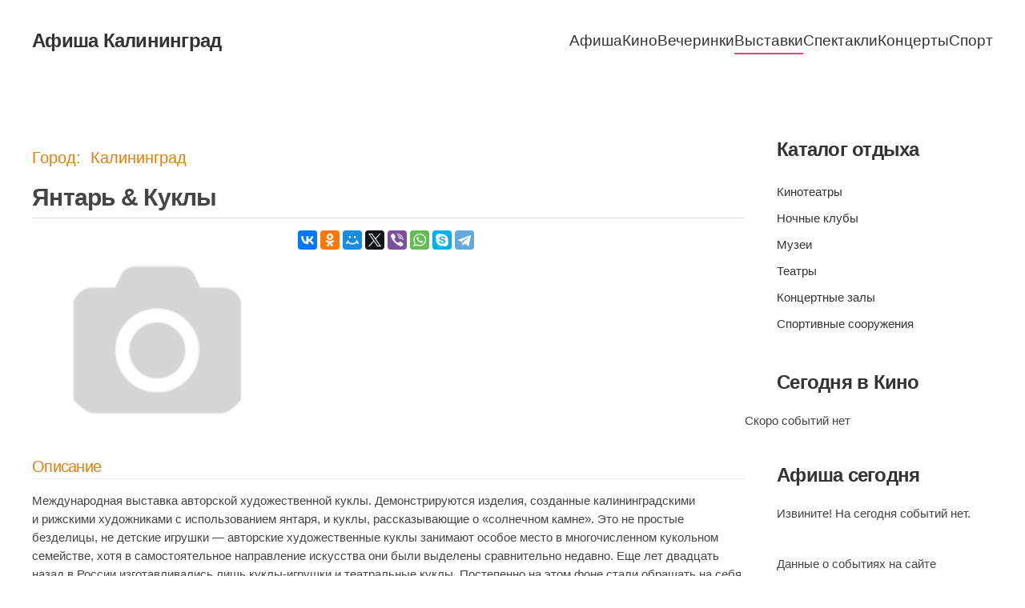

--- FILE ---
content_type: text/html; charset=utf-8
request_url: https://afisha-kaliningrad.ru/exhibitions/event/1292
body_size: 7365
content:
<!DOCTYPE html>
<html lang="ru-ru" dir="ltr">
    <head>
        <meta name="viewport" content="width=device-width, initial-scale=1">
        <link rel="icon" href="/images/favicon.png" sizes="any">
                <link rel="apple-touch-icon" href="/images/favicon.png">
        <meta charset="utf-8" />
	<base href="https://afisha-kaliningrad.ru/exhibitions/event/1292" />
	<meta name="description" content="Янтарь &amp; Куклы - Международная выставка авторской художественной куклы. Демонстрируются изделия, созданные калининградскими и рижскими художниками с" />
	<meta name="generator" content="Joomla! - Open Source Content Management" />
	<title>Янтарь &amp; Куклы - Выставки - Афиша Калининграда - кинотеатры, театры, клубы, музеи</title>
	<link href="https://afisha-kaliningrad.ru/exhibitions/event/1292" rel="canonical" />
	<link href="https://afisha-kaliningrad.ru/components/com_afisha/css/afisha.css" rel="stylesheet" />
	<link href="https://afisha-kaliningrad.ru/components/com_afisha/jq/fancybox3/jquery.fancybox.min.css" rel="stylesheet" />
	<link href="https://afisha-kaliningrad.ru/components/com_afisha/jq/flatpickr/flatpickr.min.css" rel="stylesheet" />
	<link href="https://afisha-kaliningrad.ru/components/com_afisha/jq/flatpickr/themes/airbnb.css" rel="stylesheet" />
	<link href="/templates/yootheme/css/theme.14.css?1736414510" rel="stylesheet" />
	<link href="/templates/yootheme/css/custom.css?4.4.12" rel="stylesheet" />
	<script src="/media/jui/js/jquery.min.js?f7eba845a2f8cd0464d2f833cd931aa2"></script>
	<script src="/media/jui/js/jquery-noconflict.js?f7eba845a2f8cd0464d2f833cd931aa2"></script>
	<script src="/media/jui/js/jquery-migrate.min.js?f7eba845a2f8cd0464d2f833cd931aa2"></script>
	<script src="/media/jui/js/bootstrap.min.js?f7eba845a2f8cd0464d2f833cd931aa2"></script>
	<script src="https://afisha-kaliningrad.ru/components/com_afisha/jq/flatpickr/flatpickr.min.js"></script>
	<script src="https://afisha-kaliningrad.ru/components/com_afisha/jq/flatpickr/l10n/ru.js"></script>
	<script src="/templates/yootheme/vendor/assets/uikit/dist/js/uikit.min.js?4.4.12"></script>
	<script src="/templates/yootheme/vendor/assets/uikit/dist/js/uikit-icons-design-bites.min.js?4.4.12"></script>
	<script src="/templates/yootheme/js/theme.js?4.4.12"></script>
	<script>

	        var flatpickrCalendar;
	        jQuery(document).ready(function () {
                flatpickrCalendar = flatpickr("#flatpickrDiv", {
                    locale: "ru",
					 disableMobile: "true",
                    dateFormat: "Y-m-d",
                    defaultDate: "",
                    clickOpens: false,
                    ignoredFocusElements:[document.body],
                    onChange: function(selectedDates, dateStr, instance) {
                        lnk = lnk.replace('dddate',dateStr);
                        document.location.href = lnk;
                    }
                });
            });
	        document.addEventListener('DOMContentLoaded', function() {
            Array.prototype.slice.call(document.querySelectorAll('a span[id^="cloak"]')).forEach(function(span) {
                span.innerText = span.textContent;
            });
        });
	</script>
	<script type="text/javascript" src="https://afisha-kaliningrad.ru/components/com_afisha/jq/fancybox3/jquery.fancybox.min.js"></script>
	<script src="https://afisha-kaliningrad.ru/components/com_afisha/jq/afisha.js"></script>
	<meta property="og:title" content="Янтарь & Куклы"/>
	<meta property="og:url" content="https://afisha-kaliningrad.ru/exhibitions/event/1292" />
	<meta property="og:description" content="Международная выставка авторской художественной куклы. Демонстрируются изделия, созданные калининградскими и рижскими художниками с использованием янтаря, и куклы, рассказывающие о «солнечном камне». Это не простые безделицы, не детские игрушки — авторские художественные куклы занимают особое место в многочисленном кукольном семействе, хотя в самостоятельное направление искусства они были выделены сравнительно недавно. Еще лет двадцать назад в России изготавливались лишь куклы-игрушки и театральные куклы. Постепенно на этом фоне стали обращать на себя внимание изделия художников, которые вывели куклу на новый художественный уровень, придали ей статус самостоятельного арт-объекта. Авторские куклы способны передавать разные эмоциональные состояния, сюжеты, чувства, идеи, выражать самые сложные и сокровенные переживания. Каждая из них содержит уникальный художественный образ. Перед мастерами авторской куклы открываются практически безграничные возможности: разнообразие материалов, цветов, фактур, технологий. Кукол изготавливают из металла, текстиля, бумаги, фарфора, пластика, стекла, дерева… При этом, материалы свободно соединяют друг с другом, добиваясь особой выразительности. На выставке «Янтарь & Куклы» представлены работы художников России и Латвии. Партнёром Музея янтаря в организации выставки стала Балтийская гильдия мастеров авторской куклы и игрушки. Гильдия — некоммерческое объединение мастеров и коллекционеров, созданное в 2009 году для повышения качества и распространения этого нового вида искусства в странах Балтии. Одной из задач её деятельности является формирование специфического прибалтийского стиля авторской куклы, что может быть выражено, в том числе, в использовании балтийского янтаря при их изготовлении. Демонстрируемые на выставке янтарь и куклы создают таинственный, волшебный мир. И словно бы предлагают зрителям окунуться в красивую янтарную сказку."/>
	<meta property="og:image" content="https://afisha-kaliningrad.ru//media/jlafisha/events/20140224_Yantar__Kykli_0.jpg"/>
	<script type='text/javascript'>jqjlat = jQuery.noConflict();</script>
	<script>window.yootheme ||= {}; var $theme = yootheme.theme = {"i18n":{"close":{"label":"Close"},"totop":{"label":"Back to top"},"marker":{"label":"Open"},"navbarToggleIcon":{"label":"Open menu"},"paginationPrevious":{"label":"Previous page"},"paginationNext":{"label":"Next page"},"searchIcon":{"toggle":"Open Search","submit":"Submit Search"},"slider":{"next":"Next slide","previous":"Previous slide","slideX":"Slide %s","slideLabel":"%s of %s"},"slideshow":{"next":"Next slide","previous":"Previous slide","slideX":"Slide %s","slideLabel":"%s of %s"},"lightboxPanel":{"next":"Next slide","previous":"Previous slide","slideLabel":"%s of %s","close":"Close"}}};</script>

    </head>
    <body class="">

        <div class="uk-hidden-visually uk-notification uk-notification-top-left uk-width-auto">
            <div class="uk-notification-message">
                <a href="#tm-main">Перейти к содержимому</a>
            </div>
        </div>

        
        
        <div class="tm-page">

                        


<header class="tm-header-mobile uk-hidden@m">


    
        <div class="uk-navbar-container">

            <div class="uk-container uk-container-expand">
                <nav class="uk-navbar" uk-navbar="{&quot;align&quot;:&quot;left&quot;,&quot;container&quot;:&quot;.tm-header-mobile&quot;,&quot;boundary&quot;:&quot;.tm-header-mobile .uk-navbar-container&quot;}">

                                        <div class="uk-navbar-left">

                        
                                                    <a uk-toggle href="#tm-dialog-mobile" class="uk-navbar-toggle">

        
        <div uk-navbar-toggle-icon></div>

        
    </a>
                        
                    </div>
                    
                                        <div class="uk-navbar-center">

                                                    <a href="https://afisha-kaliningrad.ru/" aria-label="Вернуться в начало" class="uk-logo uk-navbar-item">
    Афиша Калининград</a>
                        
                        
                    </div>
                    
                    
                </nav>
            </div>

        </div>

    



        <div id="tm-dialog-mobile" uk-offcanvas="container: true; overlay: true" mode="slide">
        <div class="uk-offcanvas-bar uk-flex uk-flex-column">

                        <button class="uk-offcanvas-close uk-close-large" type="button" uk-close uk-toggle="cls: uk-close-large; mode: media; media: @s"></button>
            
                        <div class="uk-margin-auto-bottom">
                
<div class="uk-panel" id="module-menu-dialog-mobile">

    
    
<ul class="uk-nav uk-nav-default">
    
	<li class="item-101"><a href="/">Афиша</a></li>
	<li class="item-115"><a href="/kino">Кино</a></li>
	<li class="item-116"><a href="/events">Вечеринки</a></li>
	<li class="item-117 uk-active"><a href="/exhibitions">Выставки</a></li>
	<li class="item-118"><a href="/performances">Спектакли</a></li>
	<li class="item-119"><a href="/concerts">Концерты</a></li>
	<li class="item-120"><a href="/sport">Спорт</a></li></ul>

</div>

            </div>
            
            
        </div>
    </div>
    
    
    

</header>




<header class="tm-header uk-visible@m">



        <div uk-sticky media="@m" cls-active="uk-navbar-sticky" sel-target=".uk-navbar-container">
    
        <div class="uk-navbar-container uk-navbar-primary">

            <div class="uk-container">
                <nav class="uk-navbar" uk-navbar="{&quot;align&quot;:&quot;left&quot;,&quot;container&quot;:&quot;.tm-header &gt; [uk-sticky]&quot;,&quot;boundary&quot;:&quot;.tm-header .uk-navbar-container&quot;}">

                                        <div class="uk-navbar-left">

                                                    <a href="https://afisha-kaliningrad.ru/" aria-label="Вернуться в начало" class="uk-logo uk-navbar-item">
    Афиша Калининград</a>
                        
                        
                        
                    </div>
                    
                    
                                        <div class="uk-navbar-right">

                                                    
<ul class="uk-navbar-nav">
    
	<li class="item-101"><a href="/">Афиша</a></li>
	<li class="item-115"><a href="/kino">Кино</a></li>
	<li class="item-116"><a href="/events">Вечеринки</a></li>
	<li class="item-117 uk-active"><a href="/exhibitions">Выставки</a></li>
	<li class="item-118"><a href="/performances">Спектакли</a></li>
	<li class="item-119"><a href="/concerts">Концерты</a></li>
	<li class="item-120"><a href="/sport">Спорт</a></li></ul>

                        
                                                    
                        
                    </div>
                    
                </nav>
            </div>

        </div>

        </div>
    







</header>

            
            

            <main id="tm-main"  class="tm-main uk-section uk-section-default" uk-height-viewport="expand: true">

                                <div class="uk-container">

                    
                    <div class="uk-grid" uk-grid>
                        <div class="uk-width-expand@m">

                    
                            
                
                <div id="system-message-container" data-messages="[]">
</div>

                

    <script
        type="text/javascript">var lnk = '/exhibitions/dddate';</script>
    <script type="text/javascript">var textwait = 'Пожалуйста подождите...';</script>



    <div class="jl_afisha_main_top">
        <div class="day_name">
            Город: &nbsp;Калининград        </div>
        <div class="clearfix"></div>
    </div>

    <script type="text/javascript">
        $afisha(window).load(function () {
            
            $afisha("#thumb_carousel").owlCarousel({
                items: 4,
                pagination: false,
                navigation: true,
                navigationText: ["Назад", "Вперед"]
            });
        });
            </script>

    <div id="jl_main_category">
        <div itemscope itemtype="http://data-vocabulary.org/Review-aggregate"
             id="/exhibitions/event/1292">
            <div class="event_name_vote">
                <h1 class="event_name"><span itemprop="itemreviewed">Янтарь & Куклы</span></h1>
                <div class="event_vote"></div>
                <div class="clearfix"></div>
            </div>

            <div id="evntdesc">


                <div class="afisha_item_left">
                    <div class="item_image">
				<span>
					<img itemprop="photo"
                         src="https://afisha-kaliningrad.ru/cache/com_afisha/1ff3983aaf0d8098c4eb328a738aeb09_M.jpg"
                         alt=""/>
				</span>
                                            </div>

                    <div class="item_rate">
                                            </div>

                    
                    <div class="remind">
                                                                    </div>

                </div>

                
                <div class="afisha_item_right">
                    <div>
                                                    <div class="ya_social">
                                <!--noindex-->
                                <div class="ya-share2" data-services="vkontakte,facebook,odnoklassniki,moimir,gplus,twitter,viber,whatsapp,skype,telegram" data-counter=""></div>
                                <!--/noindex-->
                                <script src="//yastatic.net/share2/share.js" async="async"></script>
                            </div>
                                                                        <div class="clearfix"></div>
                    </div>


                    
                    <div class="item_list">
                                            </div>

                    <div class="item_list">
                                            </div>
                </div>
                <div class="clearfix"></div>

                                    <div id="item_description" class="item_section">
                        <h3 class="item_subtitles">Описание</h3>
                        Международная выставка авторской художественной куклы. Демонстрируются изделия, созданные калининградскими и рижскими художниками с использованием янтаря, и куклы, рассказывающие о «солнечном камне». Это не простые безделицы, не детские игрушки — авторские художественные куклы занимают особое место в многочисленном кукольном семействе, хотя в самостоятельное направление искусства они были выделены сравнительно недавно. Еще лет двадцать назад в России изготавливались лишь куклы-игрушки и театральные куклы. Постепенно на этом фоне стали обращать на себя внимание изделия художников, которые вывели куклу на новый художественный уровень, придали ей статус самостоятельного арт-объекта. Авторские куклы способны передавать разные эмоциональные состояния, сюжеты, чувства, идеи, выражать самые сложные и сокровенные переживания. Каждая из них содержит уникальный художественный образ. Перед мастерами авторской куклы открываются практически безграничные возможности: разнообразие материалов, цветов, фактур, технологий. Кукол изготавливают из металла, текстиля, бумаги, фарфора, пластика, стекла, дерева… При этом, материалы свободно соединяют друг с другом, добиваясь особой выразительности. На выставке «Янтарь & Куклы» представлены работы художников России и Латвии. Партнёром Музея янтаря в организации выставки стала Балтийская гильдия мастеров авторской куклы и игрушки. Гильдия — некоммерческое объединение мастеров и коллекционеров, созданное в 2009 году для повышения качества и распространения этого нового вида искусства в странах Балтии. Одной из задач её деятельности является формирование специфического прибалтийского стиля авторской куклы, что может быть выражено, в том числе, в использовании балтийского янтаря при их изготовлении. Демонстрируемые на выставке янтарь и куклы создают таинственный, волшебный мир. И словно бы предлагают зрителям окунуться в красивую янтарную сказку.                    </div>
                
                                                
                <div id="seances" class="item_section">
                    <h3 class="item_subtitles">Расписание событий</h3>
					<div class="uk-flex uk-flex-middle uk-margin-small-bottom">
<div class="uk-position-relative uk-padding uk-padding-remove-vertical" uk-slider="finite: true">

      
     <ul class="uk-slider-items uk-child-width-1-2 uk-child-width-1-3@s uk-child-width-1-5@m uk-grid ">
			<li class="li-timeline"> 
		<div class="uk-panel item date-slider ">
			<a class="link-calendar" href="/exhibitions/event/1292/2025-12-27">
				<div class="uk-text-small">Сб</div>
				<div>Сегодня</div>
			</a>
		</div>
		</li>
			<li class="li-timeline"> 
		<div class="uk-panel item date-slider ">
			<a class="link-calendar" href="/exhibitions/event/1292/2025-12-28">
				<div class="uk-text-small">Вс</div>
				<div>Завтра</div>
			</a>
		</div>
		</li>
			<li class="li-timeline"> 
		<div class="uk-panel item date-slider ">
			<a class="link-calendar" href="/exhibitions/event/1292/2025-12-29">
				<div class="uk-text-small">Пн</div>
				<div>29 Дек</div>
			</a>
		</div>
		</li>
			<li class="li-timeline"> 
		<div class="uk-panel item date-slider ">
			<a class="link-calendar" href="/exhibitions/event/1292/2025-12-30">
				<div class="uk-text-small">Вт</div>
				<div>30 Дек</div>
			</a>
		</div>
		</li>
			<li class="li-timeline"> 
		<div class="uk-panel item date-slider ">
			<a class="link-calendar" href="/exhibitions/event/1292/2025-12-31">
				<div class="uk-text-small">Ср</div>
				<div>31 Дек</div>
			</a>
		</div>
		</li>
			<li class="li-timeline"> 
		<div class="uk-panel item date-slider ">
			<a class="link-calendar" href="/exhibitions/event/1292/2026-01-01">
				<div class="uk-text-small">Чт</div>
				<div>01 Янв</div>
			</a>
		</div>
		</li>
			<li class="li-timeline"> 
		<div class="uk-panel item date-slider ">
			<a class="link-calendar" href="/exhibitions/event/1292/2026-01-02">
				<div class="uk-text-small">Пт</div>
				<div>02 Янв</div>
			</a>
		</div>
		</li>
			<li class="li-timeline"> 
		<div class="uk-panel item date-slider ">
			<a class="link-calendar" href="/exhibitions/event/1292/2026-01-03">
				<div class="uk-text-small">Сб</div>
				<div>03 Янв</div>
			</a>
		</div>
		</li>
			<li class="li-timeline"> 
		<div class="uk-panel item date-slider ">
			<a class="link-calendar" href="/exhibitions/event/1292/2026-01-04">
				<div class="uk-text-small">Вс</div>
				<div>04 Янв</div>
			</a>
		</div>
		</li>
			<li class="li-timeline"> 
		<div class="uk-panel item date-slider ">
			<a class="link-calendar" href="/exhibitions/event/1292/2026-01-05">
				<div class="uk-text-small">Пн</div>
				<div>05 Янв</div>
			</a>
		</div>
		</li>
			<li class="li-timeline"> 
		<div class="uk-panel item date-slider ">
			<a class="link-calendar" href="/exhibitions/event/1292/2026-01-06">
				<div class="uk-text-small">Вт</div>
				<div>06 Янв</div>
			</a>
		</div>
		</li>
			<li class="li-timeline"> 
		<div class="uk-panel item date-slider ">
			<a class="link-calendar" href="/exhibitions/event/1292/2026-01-07">
				<div class="uk-text-small">Ср</div>
				<div>07 Янв</div>
			</a>
		</div>
		</li>
			<li class="li-timeline"> 
		<div class="uk-panel item date-slider ">
			<a class="link-calendar" href="/exhibitions/event/1292/2026-01-08">
				<div class="uk-text-small">Чт</div>
				<div>08 Янв</div>
			</a>
		</div>
		</li>
			<li class="li-timeline"> 
		<div class="uk-panel item date-slider ">
			<a class="link-calendar" href="/exhibitions/event/1292/2026-01-09">
				<div class="uk-text-small">Пт</div>
				<div>09 Янв</div>
			</a>
		</div>
		</li>
			<li class="li-timeline"> 
		<div class="uk-panel item date-slider ">
			<a class="link-calendar" href="/exhibitions/event/1292/2026-01-10">
				<div class="uk-text-small">Сб</div>
				<div>10 Янв</div>
			</a>
		</div>
		</li>
		 </ul>
    

    <a class="uk-position-center-left  uk-hidden-hover" href="#" uk-slidenav-previous uk-slider-item="previous"></a>
    <a class="uk-position-center-right  uk-hidden-hover" href="#" uk-slidenav-next uk-slider-item="next"></a>




 

</div>

    <div class="bfh-datepicker jl_afisha_datepicker" data-format="y-m-d">
        <div id="flatpickrDiv" onclick="flatpickrCalendar.toggle();">
            
         
			<span uk-icon="icon: calendar; ratio: 3"></span>
            <input type="text" style="display:none;" id="dtpcker">
        </div>
        <div class="bfh-datepicker-calendar">
            <div class="jlcalendar"></div>
        </div>
    </div>
  </div> 
<div id="calendWait" style="display: none;">
	<img src="/components/com_afisha/images/ajax-loader.gif" alt="wait">
</div>                    
                                    </div>

                
                

                
                
                
                <div class="clearfix"></div>
            </div>
        </div>
    </div>
    <rb:rich key="4a412115-779b-47d2-9e34-1adf91548c5c" xmlns:rb="http://kassa.rambler.ru"></rb:rich>
    <script type="text/javascript" src="https://kassa.rambler.ru/s/widget/js/TicketManager.js"></script>


                
                                                </div>

                        
<aside id="tm-sidebar" class="tm-sidebar uk-width-1-4@m">
    
<div class="uk-grid uk-child-width-1-1" uk-grid>    <div>
<div class="uk-panel" id="module-116">

    
    <div class="content"><script type="text/javascript">
<!--
var _acic={dataProvider:10,allowCookieMatch:false};(function(){var e=document.createElement("script");e.type="text/javascript";e.async=true;e.src="https://www.acint.net/aci.js";var t=document.getElementsByTagName("script")[0];t.parentNode.insertBefore(e,t)})()
//-->
</script><!--3630579879342--><div id='yHmv_3630579879342'></div></div>
</div>
</div>    <div>
<div class="uk-panel style-header color-color" id="module-88">

    
        <h3>

                Каталог отдыха        
        </h3>

    
    
<ul class="menu uk-nav uk-nav-default">
    
	<li class="item-121"><a href="/cinema">Кинотеатры</a></li>
	<li class="item-122"><a href="/clubs">Ночные клубы</a></li>
	<li class="item-123"><a href="/museums">Музеи</a></li>
	<li class="item-124"><a href="/theaters">Театры</a></li>
	<li class="item-125"><a href="/concert-halls">Концертные залы</a></li>
	<li class="item-126"><a href="/sports-facilities">Спортивные сооружения</a></li></ul>

</div>
</div>    <div>
<div class="uk-panel" id="module-101">

    
        <h3>

                Сегодня в Кино        
        </h3>

    
    <div uk-grid>	
	Скоро событий нет</div>	
</div>
</div>    <div>
<div class="uk-panel" id="module-119">

    
        <h3>

                Афиша сегодня        
        </h3>

    
    <style type="text/css">
	.clearfix{*zoom:1;}
	.clearfix:before,.clearfix:after{display:table;line-height:0;content:"";}
	.clearfix:after{clear:both;}
	.inpast{background: none repeat scroll 0 0 #BABABA !important; color: #FFFFFF !important; text-decoration: none !important;}
	.afisha_universal_1{}
	.afisha_universal_1 ul{margin:0;padding:0;list-style:none;}
	.afisha_universal_1 li{margin:0 0 10px;padding:0 0 5px;border-bottom:1px #eee solid;}
	.afisha_universal_1 li:last-child{margin:0;padding:0;border-bottom:0 none;}
	.afisha_universal_1_thumb,.afisha_universal_1_desc{width:30%;margin-right:5%;float:left;overflow:hidden;}
	.afisha_universal_1_thumb img{max-width:100%;}
	.afisha_universal_1_desc{width:65%;margin-right:0;}
	.afisha_universal_1_desc .times{margin-top:10px;font-size:10px;}
	.afisha_universal_1_desc .times span{margin-right:5px;}
</style>

<div class="afisha_universal_1">
	<ul>
		
		<li class="afisha_empty">Извините! На сегодня событий нет.</li>
		
	</ul>
</div>
</div>
</div>    <div>
<div class="uk-panel" id="module-97">

    
    
<div class="uk-margin-remove-last-child custom" ><p>Данные о событиях на сайте предоставлены из открытых источников, сервис по продаже билетов работает через возможности предоставленные компанией Рамблер, подробнее о заказе и возврате билетов вы можете прочитать на странице <a href="/bilet">как купить билет</a>.</p>
<p>Если вы нашли ошибку или хотите разместить анонс события на нашем сайте, то вы можете связаться с нами, через контакты указанные в разделе <a href="/contact">контакты</a>.</p>
<p>&nbsp;</p></div>

</div>
</div></div>
</aside>

                    </div>
                     
                </div>
                
            </main>

            

                        <footer>
                <!-- Builder #footer -->
<div class="uk-section-default uk-section">
    
        
        
        
            
                                <div class="uk-container">                
                    <div class="uk-grid tm-grid-expand uk-grid-margin" uk-grid>
<div class="uk-width-1-2@m">
    
        
            
            
            
                
                    <div><div>&copy;  <a href="/">Афиша Калининград</a>, 2013<script>new Date().getFullYear()>2013&&document.write("-"+new Date().getFullYear());</script></div>
<div>Разработано <a rel="nofollow"  href="http://web-easy.org/">Web-Easy</a></div></div>
                
            
        
    
</div>
<div class="uk-width-1-2@m">
    
        
            
            
            
                
                    
<div class="uk-panel uk-margin-remove-top">
    
    
<ul class="uk-subnav" uk-dropnav="{&quot;boundary&quot;:&quot;false&quot;,&quot;container&quot;:&quot;body&quot;}">
    
	<li class="item-137"><a href="/sitemap">Карта сайта</a></li>
	<li class="item-138"><a href="/contact">Контакты</a></li>
	<li class="item-139"><a href="/about-us">О нас</a></li>
	<li class="item-693"><a href="/bilet">Как купить билет?</a></li></ul>

</div><div><!-- Yandex.Metrika counter -->
<script type="text/javascript" >
    (function (d, w, c) {
        (w[c] = w[c] || []).push(function() {
            try {
                w.yaCounter21776173 = new Ya.Metrika({
                    id:21776173,
                    clickmap:true,
                    trackLinks:true,
                    accurateTrackBounce:true,
                    webvisor:true
                });
            } catch(e) { }
        });

        var n = d.getElementsByTagName("script")[0],
            s = d.createElement("script"),
            f = function () { n.parentNode.insertBefore(s, n); };
        s.type = "text/javascript";
        s.async = true;
        s.src = "https://mc.yandex.ru/metrika/watch.js";

        if (w.opera == "[object Opera]") {
            d.addEventListener("DOMContentLoaded", f, false);
        } else { f(); }
    })(document, window, "yandex_metrika_callbacks");
</script>
<noscript><div><img src="https://mc.yandex.ru/watch/21776173" style="position:absolute; left:-9999px;" alt="" /></div></noscript>
<!-- /Yandex.Metrika counter --></div>
                
            
        
    
</div></div>
                                </div>                
            
        
    
</div>            </footer>
            
        </div>

        
        

    </body>
</html>
